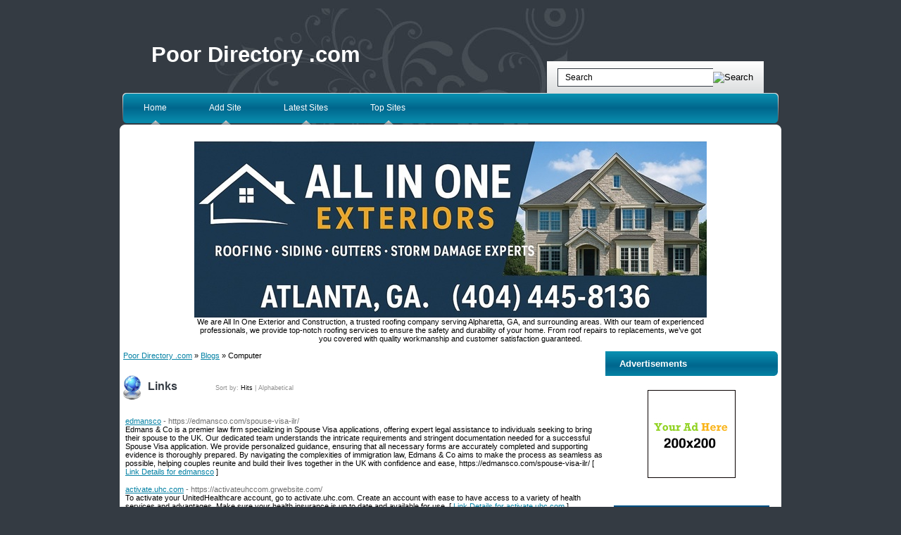

--- FILE ---
content_type: text/html; charset=utf-8
request_url: https://www.poordirectory.com/blogs/computer/
body_size: 17379
content:

<!DOCTYPE html PUBLIC "-//W3C//DTD XHTML 1.0 Transitional//EN" "http://www.w3.org/TR/xhtml1/DTD/xhtml1-transitional.dtd">
<html xmlns="http://www.w3.org/1999/xhtml">
<head>
<title>Poor Directory .com - Blogs &gt; Computer </title>
<meta http-equiv="Content-Type" content="text/html; charset=UTF-8" />
<link rel="stylesheet" type="text/css" href="/templates/main.css" />
<meta name="google-site-verification" content="xgT8nq0JqK0BdkHzJlsADxqujLrzEsU6Dxw6_1wOOV0" />
<meta name="generator" content="Poor Directory .com Running on PHP Link Directory 2.2.0" />
<script src='https://www.google.com/recaptcha/api.js'></script>
</head>
<body>
﻿
<div id="page">
<div id="header">
<h1><a href="/">Poor Directory .com</a></h1>
<ul>
<li><a href="/">Home</a></li>
<li><a href="/submit.php?c=429" title="Submit your link to the directory">Add Site</a></li>
<li><a href="/index.php?p=d" title="Browse latest submitted links">Latest Sites</a></li>
<li><a href="/index.php?p=h" title="Browse most popular links">Top Sites</a></li>
</ul>
<form action="/gosearch.php" method="get">
<input type="text" class="text" onclick="this.value=''" name="q" size="20" value="Search" /><input type="image" src="/templates/images/searchbtn.gif" alt="Search" />
</form>
</div>
<div id="container"><div class="top"><br /><center>
<div id="contentad369079"></div>
<script type="text/javascript">
    (function(d) {
        var params =
        {
            id: "fc789c76-ffe2-4a82-aa87-789cc4e5c793",
            d:  "cG9vcmRpcmVjdG9yeS5jb20=",
            wid: "369079",
            cb: (new Date()).getTime()
        };

        var qs=[];
        for(var key in params) qs.push(key+'='+encodeURIComponent(params[key]));
        var s = d.createElement('script');s.type='text/javascript';s.async=true;
        var p = 'https:' == document.location.protocol ? 'https' : 'http';
        s.src = p + "://api.content-ad.net/Scripts/widget2.aspx?" + qs.join('&');
        d.getElementById("contentad369079").appendChild(s);
    })(document);
</script>
<div id="contentad369081"></div>
<script type="text/javascript">
    (function(d) {
        var params =
        {
            id: "51f71ea1-e51a-4125-aa3b-6bbad61b7c26",
            d:  "cG9vcmRpcmVjdG9yeS5jb20=",
            wid: "369081",
            exitPop: true,
            cb: (new Date()).getTime()
        };

        var qs=[];
        for(var key in params) qs.push(key+'='+encodeURIComponent(params[key]));
        var s = d.createElement('script');s.type='text/javascript';s.async=true;
        var p = 'https:' == document.location.protocol ? 'https' : 'http';
        s.src = p + "://api.content-ad.net/Scripts/widget2.aspx?" + qs.join('&');
        d.getElementById("contentad369081").appendChild(s);
    })(document);
</script>
<br />
<!--Start Banner Code--><a href="https://allinoneexteriors.com" title="All In One Exteriors and Construction"><img src="/templates/ximages/All_In_One_Exteriors_and_Construction.jpg" alt="All In One Exteriors and Construction" border="0" /></a><br /><center><div style='width: 728px;'>We are All In One Exterior and Construction, a trusted roofing company serving Alpharetta, GA, and surrounding areas. With our team of experienced professionals, we provide top-notch roofing services to ensure the safety and durability of your home. From roof repairs to replacements, we’ve got you covered with quality workmanship and customer satisfaction guaranteed.</div></center><!--End Banner Code--></center><br /><div id="content"><div id="path"><a href="/">Poor Directory .com</a> &raquo; <a href="/blogs/">Blogs</a> &raquo; Computer</div><h3>Links <span class="small" style="margin-left:50px;">Sort by: <span class="sort">Hits</span> | <a href="?s=A">Alphabetical</a></span></h3><div id="links"><table><tr><td><a id="id_429698" href="https://edmansco.com/spouse-visa-ilr/" title="edmansco" target="_blank">edmansco</a> <span class="url">- https://edmansco.com/spouse-visa-ilr/</span><p>Edmans &amp; Co is a premier law firm specializing in Spouse Visa applications, offering expert legal assistance to individuals seeking to bring their spouse to the UK. Our dedicated team understands the intricate requirements and stringent documentation needed for a successful Spouse Visa application. We provide personalized guidance, ensuring that all necessary forms are accurately completed and supporting evidence is thoroughly prepared. By navigating the complexities of immigration law, Edmans &amp; Co aims to make the process as seamless as possible, helping couples reunite and build their lives together in the UK with confidence and ease, https://edmansco.com/spouse-visa-ilr/ [ <a href="/edmansco_429698.html">Link Details for edmansco</a> ]</p></td></tr></table><table><tr><td><a id="id_437664" href="https://activateuhccom.grwebsite.com/" title="activate.uhc.com" target="_blank">activate.uhc.com</a> <span class="url">- https://activateuhccom.grwebsite.com/</span><p>To activate your UnitedHealthcare account, go to activate.uhc.com. Create an account with ease to have access to a variety of health services and advantages. Make sure your health insurance is up to date and available for use. [ <a href="/activateuhccom_437664.html">Link Details for activate.uhc.com</a> ]</p></td></tr></table><table><tr><td><a id="id_461061" href="https://omagic.org/" title="Omagic AI" target="_blank">Omagic AI</a> <span class="url">- https://omagic.org/</span><p>Omagic AI  Omagic AI is a groundbreaking AI-powered creative platform that democratizes professional 3D content creation. It transforms ordinary content into dynamic 3D videos with unmatched ease and speed.  Key Features:  Advanced AI Processing: Our AI technology analyzes your content to ensure high-quality 3D rendering while preserving the original essence of your visuals. User-Friendly Interface: Designed for everyone, our intuitive interface allows you to create professional-grade 3D content without any prior experience. Instant Transformation: Watch your static images come to life in seconds, perfect for time-sensitive projects and rapid content creation. High-Quality Output: Every video maintains premium production standards with crisp visuals and smooth animations, ensuring your content stands out. Diverse Templates: Choose from a wide range of professional 3D templates tailored for various content types and visual styles. Easy Sharing: Once your 3D content is ready, download it in your preferred format and share it across any platform effortlessly.  Use Cases:  Marketing Content: Create engaging promotional videos for products and services. Social Media: Enhance your social media presence with eye-catching 3D visuals. Educational Purposes: Use 3D animations for presentations and teaching materials. Business Presentations: Impress stakeholders with professional-grade 3D content. [ <a href="/Omagic-AI_461061.html">Link Details for Omagic AI</a> ]</p></td></tr></table><table><tr><td><a id="id_461105" href="http://uhcactivate.com" title="Activate.uhc.com - Complete UHC Registration" target="_blank">Activate.uhc.com - Complete UHC Registration</a> <span class="url">- http://uhcactivate.com</span><p>Complete UHC Registration – Ensure your UnitedHealthcare card is active by visiting activate.uhc.com today. [ <a href="/Activateuhccom--Complete-UHC-Registration_461105.html">Link Details for Activate.uhc.com - Complete UHC Registration</a> ]</p></td></tr></table><table><tr><td><a id="id_418677" href="https://swanmethodhairextensions.com/" title="Unlock Your Hair&#039;s Potential with Swan Method Hair Extensions" target="_blank">Unlock Your Hair&#039;s Potential with Swan Method Hair Extensions</a> <span class="url">- https://swanmethodhairextensions.com/</span><p>A cleaning service is a great way to keep your home clean and fresh. Many people find that they donâ€™t have time to do their own cleaning, so hiring a cleaning service can save them time and money. There are many types of cleaning services available, from professional cleaners who will go above and beyond to clean everything from the oven to the living room. Whether youâ€™re looking for an in-home or commercial cleaning service, thereâ€™s a good option for you. [ <a href="/Unlock-Your-Hair's-Potential-with-Swan-Method-Hair-Extensions_418677.html">Link Details for Unlock Your Hair&#039;s Potential with Swan Method Hair Extensions</a> ]</p></td></tr></table><table><tr><td><a id="id_423271" href="https://formester.com/blog/top-eight-survey-questions-to-ask/" title="Top 8 Important Survey Questions To Ask Your Customers!" target="_blank">Top 8 Important Survey Questions To Ask Your Customers!</a> <span class="url">- https://formester.com/blog/top-eight-survey-questions-to-ask/</span><p>Looking for impactful questions to put on a questionnaire? Check out Formester&#039;s blog, which lists the top 8 customer survey questions. These carefully selected questionnaire questions are designed to help you gather valuable insights from your customers. From understanding customer satisfaction to identifying areas for improvement, these questions can drive powerful insights and help you make better business decisions. Whether you&#039;re new to creating surveys or looking to improve your existing ones, these top 8 questions will guide you in crafting effective questionnaires. [ <a href="/Top-8-Important-Survey-Questions-To-Ask-Your-Customers!_423271.html">Link Details for Top 8 Important Survey Questions To Ask Your Customers!</a> ]</p></td></tr></table><table><tr><td><a id="id_426489" href="https://qatitans.com/functional-testing/" title="Functional Software Testing Services in Banglore" target="_blank">Functional Software Testing Services in Banglore</a> <span class="url">- https://qatitans.com/functional-testing/</span><p>Are you looking for functional software testing services in banglore? If yes, we provide comprehensive functional testing services to ensure your applications perform flawlessly. Contact us for top-tier testing solutions! [ <a href="/Functional-Software-Testing-Services-in-Banglore_426489.html">Link Details for Functional Software Testing Services in Banglore</a> ]</p></td></tr></table><table><tr><td><a id="id_426973" href="https://searchcrafters2024.blogspot.com/2024/06/mastering-content-marketing-leveraging.html" title="Content Marketing strategy via google trends" target="_blank">Content Marketing strategy via google trends</a> <span class="url">- https://searchcrafters2024.blogspot.com/2024/06/mastering-content-marketing-leveraging.html</span><p>Today, it&#039;s miles glaring that content advertising has become an crucial approach for all companies to undertake inside the virtual world because shoppers these days not often make selections with out obtaining enough information from virtual channels. Thus, the call for quality, engaging content material is obvious. This, more than whatever, is what content advertising and marketing does for manufacturers: it lets in them to reach, have interaction, build accept as true with, and then make an attempt at getting lengthy-term patron relationships [ <a href="/Content-Marketing-strategy-via-google-trends_426973.html">Link Details for Content Marketing strategy via google trends</a> ]</p></td></tr></table><table><tr><td><a id="id_427763" href="https://netflixcomtv2.github.io/" title="netflix.com/tv2" target="_blank">netflix.com/tv2</a> <span class="url">- https://netflixcomtv2.github.io/</span><p>Netflix is a subscription-based streaming service renowned for its extensive library of movies, TV shows, documentaries, and original content across various genres and languages. Subscribers can stream on-demand content without interruptions or commercials, accessing a personalized viewing experience through tailored recommendations based on their viewing history and preferences. The platform allows users to create multiple profiles within a single account, facilitating personalized experiences for each household member. Open a web browser and go to the Netflix website netflix.com/tv2. [ <a href="/netflixcom/tv2_427763.html">Link Details for netflix.com/tv2</a> ]</p></td></tr></table><table><tr><td><a id="id_431662" href="https://wwwamtrakticket.wixsite.com/amtrakticket" title="Amtrak tickets How to book" target="_blank">Amtrak tickets How to book</a> <span class="url">- https://wwwamtrakticket.wixsite.com/amtrakticket</span><p>Amtrak tickets are tickets you can buy for travel on Amtrak trains. With Amtrak, you can earn points for reward travel, upgrades, and more as an Amtrak Guest Rewards member. You can plan your trip, book your tickets, and even track your train location using the Amtrak tickets website or mobile app. [ <a href="/Amtrak-tickets-How-to-book_431662.html">Link Details for Amtrak tickets How to book</a> ]</p></td></tr></table><table><tr><td><a id="id_433167" href="https://disneypluscombegincode.webflow.io/" title="Disneyplus.com/begin – Enter 8 Digit Disney Plus Begin Code -" target="_blank">Disneyplus.com/begin – Enter 8 Digit Disney Plus Begin Code -</a> <span class="url">- https://disneypluscombegincode.webflow.io/</span><p>Access Disney Plus begin on disneyplus.com/begin on your device on the go or your computer. It offers a vast collection of movies, TV shows, and exclusive original content from Disney, Pixar, Marvel, Star Wars, and National Geographic. [ <a href="/Disneypluscom/begin-–-Enter-8-Digit-Disney-Plus-Begin-Code-_433167.html">Link Details for Disneyplus.com/begin – Enter 8 Digit Disney Plus Begin Code -</a> ]</p></td></tr></table><table><tr><td><a id="id_450777" href="https://www.ricoh-usa.com/en/products/pl/equipment/printers-and-copiers/multifunction-printers-copiers" title="Multifunction Printers by Ricoh – Reliable Solution" target="_blank">Multifunction Printers by Ricoh – Reliable Solution</a> <span class="url">- https://www.ricoh-usa.com/en/products/pl/equipment/printers-and-copiers/multifunction-printers-copiers</span><p>Discover Ricoh&#039;s versatile multifunction printers, designed to streamline your office workflows with printing, scanning, copying, and faxing capabilities in one compact device. Engineered for efficiency and ease of use, Ricoh&#039;s multifunction printers offer advanced features, robust security, and eco-friendly options to help your business run smoothly and reduce costs. Whether you need high-volume output or space-saving solutions, Ricoh&#039;s multifunction printers provide reliable performance for businesses of all sizes. [ <a href="/Multifunction-Printers-by-Ricoh-–-Reliable-Solution_450777.html">Link Details for Multifunction Printers by Ricoh – Reliable Solution</a> ]</p></td></tr></table><table><tr><td><a id="id_453155" href="https://fianzasyavales.com/fianzas/" title="fianzas" target="_blank">fianzas</a> <span class="url">- https://fianzasyavales.com/fianzas/</span><p>Fianzas, Es un contrato mediante el cual una persona física o moral, se compromete con el acreedor a pagar por el deudor si éste no lo hace. [ <a href="/fianzas_453155.html">Link Details for fianzas</a> ]</p></td></tr></table><table><tr><td><a id="id_460831" href="https://describepicture.org/" title="AI Describe Picture" target="_blank">AI Describe Picture</a> <span class="url">- https://describepicture.org/</span><p>AI Describe Image &amp; Picture  Describe Image &amp; Picture is an innovative AI-powered platform designed to convert images into detailed descriptions, enabling users to interact with visuals in new and insightful ways. This tool is perfect for content creators, marketers, educators, and anyone looking to enhance their image processing efficiency.  Key Features:  AI Image Description: Automatically generates detailed descriptions of images, making it easier to understand and utilize visual content. Image to Prompt Conversion: Converts images into prompts for creative writing or content generation, streamlining the creative process. AI Image Tag: Generate accurate descriptions and tags for your images. Multi-Scenario Application: Suitable for various use cases, including social media content creation, educational materials, and marketing campaigns.  Use Cases:  Content Creation: Ideal for bloggers and marketers who need to generate engaging content quickly. Education: Useful for teachers and students to describe and analyze images in educational settings. Accessibility: Enhances accessibility for visually impaired users by providing detailed descriptions of images.  Join us today and explore how AI can reshape your image processing efficiency! [ <a href="/AI-Describe-Picture_460831.html">Link Details for AI Describe Picture</a> ]</p></td></tr></table><table><tr><td><a id="id_461092" href="https://activateuhccom.xyz/" title="activate.uhc.com - Activate Your UHC Card" target="_blank">activate.uhc.com - Activate Your UHC Card</a> <span class="url">- https://activateuhccom.xyz/</span><p>Activate Your UHC Card – Visit activate.uhc.com to quickly activate your UnitedHealthcare card and access your benefits. [ <a href="/activateuhccom--Activate-Your-UHC-Card_461092.html">Link Details for activate.uhc.com - Activate Your UHC Card</a> ]</p></td></tr></table><table><tr><td><a id="id_468666" href="https://www.safety-chat.com/" title="Real-time safety alerts" target="_blank">Real-time safety alerts</a> <span class="url">- https://www.safety-chat.com/</span><p>Safety-Chat is your all-in-one solution for every safety need. Whether you&#039;re looking to streamline inspections, implement new tools, or build a complete safety suite, we&#039;ve got you covered. Don&#039;t want the hassle? You can even hire us to handle it for you. Discover what Safety-Chat can do for your team today! [ <a href="/Real-time-safety-alerts_468666.html">Link Details for Real-time safety alerts</a> ]</p></td></tr></table><table><tr><td><a id="id_473502" href="https://prismberry.com/" title="Managed IT Service Provider" target="_blank">Managed IT Service Provider</a> <span class="url">- https://prismberry.com/</span><p>Prismberry Technologies is a Managed IT Service Provider specializing in next-generation cloud, AI, and automation solutions. They deliver tailored IT infrastructure management, remote monitoring, and security services to optimize business operations and drive digital transformation. With expertise in cloud platforms and data analytics, Prismberry empowers scalable, efficient, and innovative IT environments. [ <a href="/Managed-IT-Service-Provider_473502.html">Link Details for Managed IT Service Provider</a> ]</p></td></tr></table><table><tr><td><a id="id_412017" href="https://seovisiblebrain.com/lawyer-seo-expert/" title="Top Lawyer SEO Expert | Grow Your Firm Online in 2024" target="_blank">Top Lawyer SEO Expert | Grow Your Firm Online in 2024</a> <span class="url">- https://seovisiblebrain.com/lawyer-seo-expert/</span><p>The best SEO advisor for law firms From SEO Visible Brain. We helped You to developing and implementing a link building strategy for criminal defense law firm and cases also. We will help you to Exploring  2024&#039;s SEO evolution  for law firms, mobile optimization, content, technical SEO Local SEO, Drive organic traffic and leads to your law firm&#039;s website etc. SEO VISIBLE BRAIN will  Keep focusing on writing great new content that&#039;s relevant to potential clients, building backlinks, and following Google&#039;s Webmaster Guidelines, and generating client reviews. SEO VISIBLE BRAIN Brings Organic Search Traffic to your Website. Call today for a free consultation. [ <a href="/Top-Lawyer-SEO-Expert-Grow-Your-Firm-Online-in-2024_412017.html">Link Details for Top Lawyer SEO Expert | Grow Your Firm Online in 2024</a> ]</p></td></tr></table><table><tr><td><a id="id_412283" href="https://www.usbdrivedatarecovery.com" title="USB Drive Data Recovery" target="_blank">USB Drive Data Recovery</a> <span class="url">- https://www.usbdrivedatarecovery.com</span><p>Have you missing your precious document? Download professional data recovery application from company website www.usbdrivedatarecovery.com to restore audio, video folder accurately without any expert knowledge or help. Disk Recovery Software provides facility to recover data removed accidentally after installing corrupted program or improper usage of system. [ <a href="/USB-Drive-Data-Recovery_412283.html">Link Details for USB Drive Data Recovery</a> ]</p></td></tr></table><table><tr><td><a id="id_412591" href="https://jobarmer.com/" title="JobArmer" target="_blank">JobArmer</a> <span class="url">- https://jobarmer.com/</span><p>JobArmer stands out as a field service management solution tailored to meet the diverse needs of service industries such as HVAC, plumbing, electricians, landscaping, and grass cutting. This comprehensive platform is designed to streamline and optimize various aspects of business operations, making it a valuable asset for professionals across different service domains.
One key feature of JobArmer is its emphasis on effortless payments, allowing businesses to accelerate their cash flow by providing customers with instant online payment options. This not only ensures prompt payments but also enhances the overall customer experience, a crucial aspect in industries ranging from HVAC to landscaping. [ <a href="/JobArmer_412591.html">Link Details for JobArmer</a> ]</p></td></tr></table><table><tr><td><a id="id_412652" href="https://www.ihobs.world/services/infrastructure-management.php" title="The Leading  DATA SCIENCE SERVICES" target="_blank">The Leading  DATA SCIENCE SERVICES</a> <span class="url">- https://www.ihobs.world/services/infrastructure-management.php</span><p>At IHOBS, we offer a comprehensive suite of Data Science Consulting services designed to unlock the full potential of your data. Our team of experienced data scientists utilizes cutting-edge technologies to analyze and visualize your datasets, uncovering valuable insights that drive informed decision-making. We specialize in predictive modeling, creating models tailored to your specific project requirements to forecast future trends accurately. With our Machine Learning Solutions, we automate processes, optimize operations, and enhance user experiences, maximizing the power of machine learning for your business. Our data strategies are always aligned with your business goals, ensuring that our tailor-fit roadmaps guide your organization towards growth and innovation. Leveraging our expertise in Big Data Analytics, we handle and analyze large amounts of data using scalable technologies, providing you with actionable insights. Our data-driven insights and reporting offer comprehensive coverage of every aspect of your business, presented through intuitive dashboards for easy understanding and monitoring of KPIs. Partner with IHOBS for transformative data solutions that drive success in the digital age. [ <a href="/The-Leading-DATA-SCIENCE-SERVICES_412652.html">Link Details for The Leading  DATA SCIENCE SERVICES</a> ]</p></td></tr></table><table><tr><td><a id="id_412780" href="https://konx.biz/why-konx.php" title="best communication technology" target="_blank">best communication technology</a> <span class="url">- https://konx.biz/why-konx.php</span><p>Greetings from Konx, a single location for the greatest communication technologies made accessible to everybody. We think that everyone should be able to communicate easily and readily. Here at Konx, we provide an array of easy-to-use tools and services that are intended to improve your social connections.
Our platform makes sure that every encounter is easy and hassle-free, from crisp and clear voice calls to high quality video conferencing. [ <a href="/best-communication-technology_412780.html">Link Details for best communication technology</a> ]</p></td></tr></table><table><tr><td><a id="id_414178" href="https://yourlocalgardeners.co.uk/" title="gardening services" target="_blank">gardening services</a> <span class="url">- https://yourlocalgardeners.co.uk/</span><p>Your Local Gardeners! We specialise in providing professional gardening services to both residential and commercial properties. With a team of experienced gardeners, we are dedicated to transforming your outdoor spaces into stunning landscapes. Looking to create a stunning garden from scratch? Our experts can design and install gardens that reflect your style and needs. From hardscaping to planting, we&#039;ll transform your outdoor space into a tranquil oasis. Ready to transform your garden? Contact us today to schedule a consultation or request a quote. We look forward to working with you! [ <a href="/gardening-services_414178.html">Link Details for gardening services</a> ]</p></td></tr></table><table><tr><td><a id="id_414236" href="https://tilehurst-gardener.co.uk/" title="garden design in Tilehurst" target="_blank">garden design in Tilehurst</a> <span class="url">- https://tilehurst-gardener.co.uk/</span><p>Our local gardener in Tilehurst offers a wide range of gardening services, tailored to meet the specific needs and preferences of our customers. From garden design and planting to maintenance and clearance, we have the expertise to transform your garden into a lush and thriving space. We work with you to create a concept that not only enhances the beauty of your garden but also suits your lifestyle and requirements. Whether you need a child-friendly garden or a space for entertaining guests, our skilled team can design a garden that meets your vision. Regular garden maintenance is essential for maintaining a healthy and aesthetically pleasing outdoor space. We offer a range of maintenance services. Look no further for a local gardener in Tilehurst. Contact us today to discuss your garden transformation and maintenance needs. [ <a href="/garden-design-in-Tilehurst_414236.html">Link Details for garden design in Tilehurst</a> ]</p></td></tr></table><table><tr><td><a id="id_414258" href="https://www.codeyoung.com/" title="Coding &amp; Game Design for Kids" target="_blank">Coding &amp; Game Design for Kids</a> <span class="url">- https://www.codeyoung.com/</span><p>Embark on an exciting journey where coding and game design collide in our Coding &amp; Game Design for Kids classes. Tailored for students aged 10-14, these sessions provide a comprehensive introduction to the principles of computer programming and interactive game development. [ <a href="/Coding-Game-Design-for-Kids_414258.html">Link Details for Coding &amp; Game Design for Kids</a> ]</p></td></tr></table><table><tr><td><a id="id_415013" href="http://sunnyfactoryeng.com/bbs/board.php?bo_table=free&amp;wr_id=37419" title="%website_title%" target="_blank">%website_title%</a> <span class="url">- http://sunnyfactoryeng.com/bbs/board.php?bo_table=free&amp;wr_id=37419</span><p>Players can uncover more such platforms offered to their place to appreciate hassle-no cost roulette expertise. [ <a href="/%website_title%_415013.html">Link Details for %website_title%</a> ]</p></td></tr></table><table><tr><td><a id="id_415253" href="https://campusbeez.com/" title="&quot;CampusBeez: Elevating Education through Integrated Excellence in Campus Management Solutions&quot;" target="_blank">&quot;CampusBeez: Elevating Education through Integrated Excellence in Campus Management Solutions&quot;</a> <span class="url">- https://campusbeez.com/</span><p>CampusBeez revolutionizes education management with cutting-edge technologies. From Online Assessment Software for digital exams to Accreditation Data Management simplifying accreditation processes, CampusBeez ensures seamless educational journeys. Its Digital Evolution System modernizes Admission and Exam Management, offering holistic educational experiences. Specialized solutions include ERP Campus, Student Information Systems, and Technical Institute Management. With tools for Resume Building, Learning Management, Library, and HR Management, CampusBeez caters to schools, colleges, and universities. It&#039;s a beacon of innovation, transforming education for the digital age. [ <a href="/"CampusBeez:-Elevating-Education-through-Integrated-Excellence-in-Campus-Management-Solutions"_415253.html">Link Details for &quot;CampusBeez: Elevating Education through Integrated Excellence in Campus Management Solutions&quot;</a> ]</p></td></tr></table><table><tr><td><a id="id_415718" href="https://Totolovenews.com/%EB%A1%9C%EB%98%90-%EB%B2%88%ED%98%B8-%EC%8B%A4%ED%8C%A8-%EC%82%AC%EB%A1%80%EB%A5%BC-%ED%94%BC%ED%95%98%EB%8A%94-%EB%B0%A9%EB%B2%95/" title="The Close-guarded Strategies For ë¬´ë£Œ ë¡œë˜ë²ˆí˜¸ì˜ˆìƒ Revealed" target="_blank">The Close-guarded Strategies For ë¬´ë£Œ ë¡œë˜ë²ˆí˜¸ì˜ˆìƒ Revealed</a> <span class="url">- https://Totolovenews.com/%EB%A1%9C%EB%98%90-%EB%B2%88%ED%98%B8-%EC%8B%A4%ED%8C%A8-%EC%82%AC%EB%A1%80%EB%A5%BC-%ED%94%BC%ED%95%98%EB%8A%94-%EB%B0%A9%EB%B2%95/</span><p>If one of the 1-Off numbers drew, a single would win $ten on $1 plays and $5 on 50-cent plays. [ <a href="/The-Close-guarded-Strategies-For-ë¬´ë£Œ-ë¡œë˜ë²ˆí˜¸ì˜ˆìƒ-Revealed_415718.html">Link Details for The Close-guarded Strategies For ë¬´ë£Œ ë¡œë˜ë²ˆí˜¸ì˜ˆìƒ Revealed</a> ]</p></td></tr></table><table><tr><td><a id="id_416995" href="https://www.discountstoresale.com/products/Acer-%252d-15.6%22-Laptop-%252d-Intel-Core-i7-%252d-8GB-Memory-%252d-NVIDIA-GeForce-GTX-1050-Ti-%252d-1TB-Hard-Drive-%252b-16GB-Solid-State-Drive-%252d-Black.html" title="Acer - 15.6&quot; Laptop - Intel Core i7 - 8GB Memory - NVIDIA GeForce GTX 1050 Ti - 1TB Hard Drive + 16GB Solid State Drive - Black" target="_blank">Acer - 15.6&quot; Laptop - Intel Core i7 - 8GB Memory - NVIDIA GeForce GTX 1050 Ti - 1TB Hard Drive + 16GB Solid State Drive - Black</a> <span class="url">- https://www.discountstoresale.com/products/Acer-%252d-15.6%22-Laptop-%252d-Intel-Core-i7-%252d-8GB-Memory-%252d-NVIDIA-GeForce-GTX-1050-Ti-%252d-1TB-Hard-Drive-%252b-16GB-Solid-State-Drive-%252d-Black.html</span><p>Product Description
Windows 10 operating system
Windows 10 brings back the Start Menu from Windows 7 and introduces new features, like the Edge Web browser that lets you markup Web pages on your screen. [ <a href="/Acer--156"-Laptop--Intel-Core-i7--8GB-Memory--NVIDIA-GeForce-GTX-1050-Ti--1TB-Hard-Drive-+-16GB-Solid-State-Drive--Black_416995.html">Link Details for Acer - 15.6&quot; Laptop - Intel Core i7 - 8GB Memory - NVIDIA GeForce GTX 1050 Ti - 1TB Hard Drive + 16GB Solid State Drive - Black</a> ]</p></td></tr></table><table><tr><td><a id="id_417125" href="https://www.boldvisionseo.com/" title="Bold Vision SEO" target="_blank">Bold Vision SEO</a> <span class="url">- https://www.boldvisionseo.com/</span><p>Bold Vision SEO is an internet marketing firm that can provide you with the complete set of services you need to dominate your local market through online methods. [ <a href="/Bold-Vision-SEO_417125.html">Link Details for Bold Vision SEO</a> ]</p></td></tr></table><table><tr><td><a id="id_417144" href="https://masterclasscollective.com/" title="Master Class Collective" target="_blank">Master Class Collective</a> <span class="url">- https://masterclasscollective.com/</span><p>E-Learning platforms &amp; online masterclasses have become increasingly popular on a global scale. The Masterclass Collective is an educational production platform that emphasises learning through engaging content. Our production team delivers stunning online courses meant to intimately connect audiences to their instructors [ <a href="/Master-Class-Collective_417144.html">Link Details for Master Class Collective</a> ]</p></td></tr></table><table><tr><td><a id="id_417166" href="https://www.creolestudios.com/software-development-cost-calculator/" title="Efficient Software Development Cost Calculator: Plan Your Budget Smartly" target="_blank">Efficient Software Development Cost Calculator: Plan Your Budget Smartly</a> <span class="url">- https://www.creolestudios.com/software-development-cost-calculator/</span><p>Use our software development cost calculator to estimate expenses accurately for your project. Stay within budget and optimize resources with our efficient tool. [ <a href="/Efficient-Software-Development-Cost-Calculator:-Plan-Your-Budget-Smartly_417166.html">Link Details for Efficient Software Development Cost Calculator: Plan Your Budget Smartly</a> ]</p></td></tr></table><table><tr><td><a id="id_417190" href="https://www.synergy.net.pk/blog-revolutionizing-workflows-robotic-process-automation-solutions" title="Robotic Process Automation Solutions" target="_blank">Robotic Process Automation Solutions</a> <span class="url">- https://www.synergy.net.pk/blog-revolutionizing-workflows-robotic-process-automation-solutions</span><p>&quot;Discover seamless efficiency with our Robotic Process Automation solutions! Say goodbye to repetitive tasks and hello to increased productivity. Streamline your workflows, reduce errors, and focus on what truly matters. Explore how our automation technology can revolutionize your business processes today!&quot;
Robotic Process - Automation solutions -technology
For More Information, Please US and Visit Our Website
Fax: 021- 34540907
Karachi â€“ Pakistan [ <a href="/Robotic-Process-Automation-Solutions_417190.html">Link Details for Robotic Process Automation Solutions</a> ]</p></td></tr></table><table><tr><td><a id="id_417484" href="https://asaonline.com.au/custom-built-computer-in-canberra/" title="Custom Built Computer in Canberra" target="_blank">Custom Built Computer in Canberra</a> <span class="url">- https://asaonline.com.au/custom-built-computer-in-canberra/</span><p>Get the perfect custom-built computer in Canberra tailored to your needs for seamless performance and reliability. [ <a href="/Custom-Built-Computer-in-Canberra_417484.html">Link Details for Custom Built Computer in Canberra</a> ]</p></td></tr></table><table><tr><td><a id="id_417869" href="https://webdads2u.com/" title="Web Designing Company in Chennai" target="_blank">Web Designing Company in Chennai</a> <span class="url">- https://webdads2u.com/</span><p>WEBDADS2U PRIVATE LIMITED is a premier web designing company in Chennai. Specializing in custom designs, e-commerce solutions, and SEO services, we offer tailored web solutions for businesses. With an experienced team and affordable prices, we ensure timely delivery and customer satisfaction. Contact us for a strong online presence [ <a href="/Web-Designing-Company-in-Chennai_417869.html">Link Details for Web Designing Company in Chennai</a> ]</p></td></tr></table><table><tr><td><a id="id_417875" href="https://www.sigzen.com/" title="Sigzen Technologies Pvt. Ltd." target="_blank">Sigzen Technologies Pvt. Ltd.</a> <span class="url">- https://www.sigzen.com/</span><p> [ <a href="/Sigzen-Technologies-Pvt-Ltd_417875.html">Link Details for Sigzen Technologies Pvt. Ltd.</a> ]</p></td></tr></table><table><tr><td><a id="id_417923" href="https://buyrouterswitch.com/" title="Buy Router Switch" target="_blank">Buy Router Switch</a> <span class="url">- https://buyrouterswitch.com/</span><p>At BuyRouterSwitch.com, we offer worldwide business procurement services and solutions that empower local customers to achieve their business objectives, spanning across America, Africa, Asia, Europe, and Oceania. [ <a href="/Buy-Router-Switch_417923.html">Link Details for Buy Router Switch</a> ]</p></td></tr></table><table><tr><td><a id="id_418153" href="https://www.lunaproxy.com/?ls=freelink&amp;lk=?02" title="Buy Proxy Services with LunaProxy" target="_blank">Buy Proxy Services with LunaProxy</a> <span class="url">- https://www.lunaproxy.com/?ls=freelink&amp;lk=?02</span><p>LunaProxy is an excellent residential proxy and scraping API provider with a large proxy pool of over 200 million ethical proxies from 195 locations, helping you bypass IP blocks, CAPTCHAs and geo-blocking.
Luna Affiliate Program: 10% Lifetime Commission
You can earn up to $525 in commission for each sale completed by a customer you refer.
LunaProxy makes data collection easy with high-quality, premium proxies suitable for any use case. You can easily integrate LunaProxy with any third-party tool, and scraping the API is guaranteed to be 100% successful.
Dynamic Residential Proxy
Private IP address, giving you complete anonymity and high success rate.
Rotate ISP proxy
Enjoy long sessions without any interruptions
Unlimited residential agency
Unlimited use of residential proxies
static residential proxy
Wide coverage, stable and high-speed static residential IP proxy network
Static data center proxy
Collect data efficiently with up to 99.99% accuracy
LunaProxy service features:
value for money
LunaProxy brings you the best residential proxy service on the market, with a 200M+ large IP pool for only $0.7/GB
195+ locations worldwide
Agents in every corner of the globe, with city-level positioning.
Average 99.9% success rate
The average success rate is 99.9%. Our proxy rotation means you can control your sessions and avoid IP bans and CAPTCHAs
Accurate positioning
Every residential IP provided by LunaProxy is a real mobile or desktop device pinpointed to a physical location.
Change IP instantly
Change your IP using a simple API request and get a new residential proxy from the pool almost instantly.
auto-rotate
Automatically switch and change your residential IP proxy at set intervals. Specify how often you want automatic rotation accurate to every minute, for up to 72 hours!
Unlimited concurrent sessions
No limits or constraints - send an unlimited number of concurrent sessions
Overcome bans, CAPTCHAs and suspensions
With more advanced features than any other provider, you&#039;ll never have to worry about getting banned again. [ <a href="/Buy-Proxy-Services-with-LunaProxy_418153.html">Link Details for Buy Proxy Services with LunaProxy</a> ]</p></td></tr></table><table><tr><td><a id="id_418366" href="https://www.nehawireless.com/cell-phone-category/iphone-repair-in-jonesboro-ar/" title="Best iPhone repair Store in Jonesboro, AR - Neha Wireless." target="_blank">Best iPhone repair Store in Jonesboro, AR - Neha Wireless.</a> <span class="url">- https://www.nehawireless.com/cell-phone-category/iphone-repair-in-jonesboro-ar/</span><p>Need the Best iPhone repair services in Jonesboro, AR? Look no further than Neha Wireless! Our store is your one-stop destination for all your iPhone repair needs in Jonesboro and the surrounding areas. With more than 15 years of experience and a team of skilled technicians, we are committed to providing top-notch service and ensuring your complete satisfaction. we specialize in a wide range of iPhone repairs, including screen repair, battery replacement, charging port repair, and back glass repair. Whether your iPhone has a cracked screen, a faulty battery, or a damaged charging port, we can fix it quickly and efficiently. At Neha Wireless, we understand how important your iPhone is to you, and that&#039;s why we use only the highest quality parts and components for all our repairs. Our goal is to get your iPhone back to its original condition as quickly as possible, so you can get back to using your device without any problem. [ <a href="/Best-iPhone-repair-Store-in-Jonesboro-AR--Neha-Wireless_418366.html">Link Details for Best iPhone repair Store in Jonesboro, AR - Neha Wireless.</a> ]</p></td></tr></table><table><tr><td><a id="id_418861" href="https://spoglink.shop/" title="SPOGLINK - A one-stop shop for all your IT needs &amp; Spoglink" target="_blank">SPOGLINK - A one-stop shop for all your IT needs &amp; Spoglink</a> <span class="url">- https://spoglink.shop/</span><p>SPOGLINK - A one-stop shop for all your IT needs &amp; Spoglink 
Explore the world of gadgets and gizmos at Spoglink Electronics. A one-stop shop for all your technology needs 
Buy Now from Spoglink.shop with best price in USA. [ <a href="/SPOGLINK--A-one-stop-shop-for-all-your-IT-needs-Spoglink_418861.html">Link Details for SPOGLINK - A one-stop shop for all your IT needs &amp; Spoglink</a> ]</p></td></tr></table><table><tr><td><a id="id_419471" href="https://www.uniwebonline.com/" title="web design company in Kuwait" target="_blank">web design company in Kuwait</a> <span class="url">- https://www.uniwebonline.com/</span><p>top web design company in Kuwait offering a wide range of services like web design and development, digital marketing, mobile application, Search engine optimization etc. [ <a href="/web-design-company-in-Kuwait_419471.html">Link Details for web design company in Kuwait</a> ]</p></td></tr></table><table><tr><td><a id="id_419505" href="https://Www.Instructables.com/member/bodykale82/" title="Check-up pÃ³s-Covid: quando Ã© necessÃ¡rio e quem deve fazer - segundo especialistas" target="_blank">Check-up pÃ³s-Covid: quando Ã© necessÃ¡rio e quem deve fazer - segundo especialistas</a> <span class="url">- https://Www.Instructables.com/member/bodykale82/</span><p>A hipertensÃ£o Ã© uma enfermidade histÃ³ria determinada pelos nÃ­veis elevados da pressÃ£o sanguÃ­nea nas artÃ©rias. [ <a href="/Check-up-pÃ³s-Covid:-quando-Ã©-necessÃ¡rio-e-quem-deve-fazer--segundo-especialistas_419505.html">Link Details for Check-up pÃ³s-Covid: quando Ã© necessÃ¡rio e quem deve fazer - segundo especialistas</a> ]</p></td></tr></table><table><tr><td><a id="id_419899" href="https://www.dealsbajaar.com/blogs" title="online buy mobile phones in india |Best Smartphones in India" target="_blank">online buy mobile phones in india |Best Smartphones in India</a> <span class="url">- https://www.dealsbajaar.com/blogs</span><p>Buy Mobile Phones online in India and Discover the Best Smartphones in India at our Online Store. Find
a wide range of top-quality mobile devices for your needs! [ <a href="/online-buy-mobile-phones-in-india-Best-Smartphones-in-India_419899.html">Link Details for online buy mobile phones in india |Best Smartphones in India</a> ]</p></td></tr></table><table><tr><td><a id="id_421991" href="http://acerlaptopservices.com" title="Acer laptop Service Center Chennai|Acer laptop Service Chennai" target="_blank">Acer laptop Service Center Chennai|Acer laptop Service Chennai</a> <span class="url">- http://acerlaptopservices.com</span><p>Acer laptop Authorized Service Center in Chennai. Best laptop Service and Data Recovery for laptop and Hard Disk. laptop Spares and Software Service Available. [ <a href="/Acer-laptop-Service-Center-ChennaiAcer-laptop-Service-Chennai_421991.html">Link Details for Acer laptop Service Center Chennai|Acer laptop Service Chennai</a> ]</p></td></tr></table><table><tr><td><a id="id_423686" href="https://aitoos.blogspot.com" title="Exploring ChatGPT 4" target="_blank">Exploring ChatGPT 4</a> <span class="url">- https://aitoos.blogspot.com</span><p>Welcome to the CHATGPT Blog, your interactive portal into the world of advanced AI-driven conversations. Here, you have the unique opportunity to engage with our cutting-edge chatbot in real-time, unlocking insights and exploring a myriad of topics seamlessly. Powered by OpenAI&#039;s state-of-the-art language model, ChatGPT, our blog merges innovation with accessibility, catering to both curious minds and seasoned enthusiasts alike. [ <a href="/Exploring-ChatGPT-4_423686.html">Link Details for Exploring ChatGPT 4</a> ]</p></td></tr></table><table><tr><td><a id="id_424105" href="https://svseoservicesnew.blogspot.com/" title="SEO SERVICES" target="_blank">SEO SERVICES</a> <span class="url">- https://svseoservicesnew.blogspot.com/</span><p>WE OFFER  QUALITY ON-PAGE AND OFF-PAGE SERVICES AT LOW COAST, To provide our clients with the best quality service with a growth-oriented approach to achieve their business goals efficiently and effectively.
We seek to enhance the emerging brands of tomorrow, delivering the online exposure they deserve.
In today’s digital age, where online visibility can make or break a business, Search Engine Optimization (SEO) has emerged as a vital tool for businesses to thrive in the highly competitive online landscape. harnessing the power of SEO 
SEO services  is no longer just an option, but a necessity. In this comprehensive guide, we will delve into the realm of SEO, explore the best  and understand how this strategic approach can drive exponential growth for local businesses. [ <a href="/SEO-SERVICES_424105.html">Link Details for SEO SERVICES</a> ]</p></td></tr></table><table><tr><td><a id="id_424224" href="https://nawprotect.com/" title="Ensure Your Listings Stay Protected - Effective Hijacker Removal Solutions" target="_blank">Ensure Your Listings Stay Protected - Effective Hijacker Removal Solutions</a> <span class="url">- https://nawprotect.com/</span><p>Discover the best way to remove hijackers from your listings with NAW Protect&#039;s specialized removal services. Protect your brand and maintain control over your online presence with our expert solutions designed to quickly and effectively eliminate hijackers. Learn more about how we can help safeguard your listings at NAW Protect. Visit NAW Protect Hijacker Removal for details. [ <a href="/Ensure-Your-Listings-Stay-Protected--Effective-Hijacker-Removal-Solutions_424224.html">Link Details for Ensure Your Listings Stay Protected - Effective Hijacker Removal Solutions</a> ]</p></td></tr></table><table><tr><td><a id="id_425344" href="https://link-wagb.id/" title="WA GB Download APK Asli Terbaru (Anti-Ban) ( Mei, 2024 )" target="_blank">WA GB Download APK Asli Terbaru (Anti-Ban) ( Mei, 2024 )</a> <span class="url">- https://link-wagb.id/</span><p>Kunjungi situs web resmi kami, di mana keamanan Anda adalah prioritas utama. Masuki masa depan komunikasi dengan rilis WA GB 2024 yang sangat dinanti-nantikan! Tingkatkan pengalaman komunikasi Anda hanya dengan mengunduh versi terbaru WA GB dari situs web kami hari ini. [ <a href="/WA-GB-Download-APK-Asli-Terbaru-(Anti-Ban)-(-Mei-2024-)_425344.html">Link Details for WA GB Download APK Asli Terbaru (Anti-Ban) ( Mei, 2024 )</a> ]</p></td></tr></table><table><tr><td><a id="id_426201" href="http://thesurveybreakers.com/__media__/js/netsoltrademark.php?d=Deadreckoninggame.com%2Findex.php%2FDostawka-gruzov.com" title="https://gurye.multiiq.com/bbs/board.php?bo_table=notice&amp;wr_id=1657298" target="_blank">https://gurye.multiiq.com/bbs/board.php?bo_table=notice&amp;wr_id=1657298</a> <span class="url">- http://thesurveybreakers.com/__media__/js/netsoltrademark.php?d=Deadreckoninggame.com%2Findex.php%2FDostawka-gruzov.com</span><p>В настоящее время Китай является одним из ведущих экономических и торговых партнеров многих стран мира. [ <a href="/https://guryemultiiqcom/bbs/boardphp?bo_table=noticewr_id=1657298_426201.html">Link Details for https://gurye.multiiq.com/bbs/board.php?bo_table=notice&amp;wr_id=1657298</a> ]</p></td></tr></table><table><tr><td><a id="id_427358" href="https://yandexforum.ru:443/member.php?u=299241" title="Resistência bacteriana: a importância da escolha dos antibióticos!" target="_blank">Resistência bacteriana: a importância da escolha dos antibióticos!</a> <span class="url">- https://yandexforum.ru:443/member.php?u=299241</span><p>A resistência bacteriana é certo importante problema de bem-estar que se espalha depressa por todo o mundo, uma vez que afeta a saúde animal, humana e também o meio ambiente – podendo ser vista como uma questão com saúde única (OIE, 2015; Argudín, 2017). [ <a href="/Resistência-bacteriana:-a-importância-da-escolha-dos-antibióticos!_427358.html">Link Details for Resistência bacteriana: a importância da escolha dos antibióticos!</a> ]</p></td></tr></table></div><script type="text/javascript">/* <![CDATA[ */var root = '';
   var a = document.getElementsByTagName("a");
   for(i = 0; i< a.length; i++)
      if(a[i].id != '')
         a[i].onclick = count_link;
   function count_link() {
      i = new Image();
      i.src= root+'/cl.php?id='+this.id;
      return true;
   }
   /* ]]> */</script><center></center><br /><div class="navig"><div style="float: right">Previous&nbsp;<a class="a" href="/blogs/computer/">[1]</a>   <a class="" href="?p=2">2</a>   <a class="" href="?p=3">3</a>   <a class="" href="?p=4">4</a>   <a class="" href="?p=5">5</a>   <a class="" href="?p=6">6</a>&nbsp;<a class="" href="?p=2">Next</a>
</div>Total records: 287</div></div><div id="sidebar"><div id="sponsors"><h3>Advertisements</h3><center><center>
<!--Start Banner Code--><a href="http://46-directories.directoriesadvertising.com/advertising-46-directories.php#125x125banner" target="_blank" title="advertising with 46 directories"><img src="/templates/1_side_banner.png" alt="YOUR BANNER HERE" /></a><!--End Banner Code--><br /><br />
﻿<span style="background-color: #005083; color: #fff; padding: 3 6px;"><a href="http://www.trafficdirectory.org/free-directory-list-1.php" title="Fast & instant Approval Directory List - 90 WebDirectories"><font color=#FFFFFF><b>Fast & instant Approval Directory List - 90 WebDirectories</b></font></a></span><br /><br />
<div id="contentad369082"></div>
<script type="text/javascript">
    (function(d) {
        var params =
        {
            id: "45190c2f-9725-4101-822b-c2ea4cac0aaa",
            d:  "cG9vcmRpcmVjdG9yeS5jb20=",
            wid: "369082",
            cb: (new Date()).getTime()
        };

        var qs=[];
        for(var key in params) qs.push(key+'='+encodeURIComponent(params[key]));
        var s = d.createElement('script');s.type='text/javascript';s.async=true;
        var p = 'https:' == document.location.protocol ? 'https' : 'http';
        s.src = p + "://api.content-ad.net/Scripts/widget2.aspx?" + qs.join('&');
        d.getElementById("contentad369082").appendChild(s);
    })(document);
</script>
<br /><br />
</center></center></div><div class="network"><h3>Sponsored Sites</h3><br /><!--Start Banner Code--><a href="https://booksforyou.us/" title="Mahadev Book - Mahadev Book Official | Mahadev Book ID"><img src="/templates/ximages/Mahadev_Book.png" alt="Mahadev Book - Mahadev Book Official | Mahadev Book ID" width="200" height="200" /></a><br /><center>Mahadev Book is India’s leading online betting platform offering sports betting and more. Get your Mahadev Book ID, and enjoy a seamless betting experience.</center><!--End Banner Code--><br /><br />
﻿<font color=#000000>&raquo; <a href="https://cuckooaircond.com/vita-s-inverter/" title="cuckoo aircond"><b>cuckoo aircond</b></a> Cuckoo aircond with free install & 5-year service</font><br /><br /><font color=#000000>&raquo; <a href="https://omegle.fan" title="Omegle.fan – Best Omegle Alternative for Random Video Chat"><b>Omegle.fan – Best Omegle Alternative for Random Video Chat</b></a> Connect instantly with strangers worldwide on Omegle.fan. A fast, safe, and lightweight Omegle alternative where you can enjoy random video and text chats anytime, anywhere.</font><br /><br /><font color=#000000>&raquo; <a href="https://zarinaescorts.com/russian-escort-in-gurgaon/" title="Hire 100% discreet Russian escorts in Gurgaon for hotel fun"><b>Hire 100% discreet Russian escorts in Gurgaon for hotel fun</b></a> Meet VIP Russian Escorts in Gurgaon Now!</font><br /><br /><font color=#000000>&raquo; <a href="https://createsplashpages.com/splash.php?id=7257" title="AFFORDABLE SOLO ADS"><b>AFFORDABLE SOLO ADS</b></a> Make Money Online With Proven Strategies To Increase Website Traffic</font><br /><br />
﻿<br /><br />
﻿﻿﻿<font color=#000000>&raquo;<strong><a href="http://46-directories.directoriesadvertising.com/advertising-46-directories.php#sponsorlink" target="_blank" title="Your Link Here for $0.80/directory">Your Link Here for $0.80</a></strong></font><br /><br />
<font color=#000000>&raquo;<strong><a href="http://46-directories.directoriesadvertising.com/advertising-46-directories.php#sponsorlink" target="_blank" title="Your Link Here for $0.80/directory">Your Link Here for $0.80</a></strong></font><br /><br /></div></div></div></div><br /><center>	
<div id="contentad369083"></div>
<script type="text/javascript">
    (function(d) {
        var params =
        {
            id: "28753bd0-701b-420b-961d-c3a40a2dce08",
            d:  "cG9vcmRpcmVjdG9yeS5jb20=",
            wid: "369083",
            cb: (new Date()).getTime()
        };

        var qs=[];
        for(var key in params) qs.push(key+'='+encodeURIComponent(params[key]));
        var s = d.createElement('script');s.type='text/javascript';s.async=true;
        var p = 'https:' == document.location.protocol ? 'https' : 'http';
        s.src = p + "://api.content-ad.net/Scripts/widget2.aspx?" + qs.join('&');
        d.getElementById("contentad369083").appendChild(s);
    })(document);
</script>
</center><div id="footer"><!-- DO NOT REMOVE THE SPONSOR LINKS. VISIT ALLYDIRECTORY.COM FOR TOS -->&copy; Copyright 2011 <a href="/">Poor Directory .com</a>, All Rights Reserved. || Powered By <a href="http://www.phplinkdirectory.com" target="_blank">PHPLD</a>. Template By || <a href="http://www.allydirectory.com" target="_blank">Web Directory</a> &amp; <a href="http://www.dbsfinance.co.uk/debt-consolidation-loans.html" target="_blank">Debt Consolidation Loans</a><!-- DO NOT REMOVE THE SPONSOR LINKS. VISIT ALLYDIRECTORY.COM FOR TOS --></div></div>
<script type="text/javascript">

  var _gaq = _gaq || [];
  _gaq.push(['_setAccount', 'UA-3696497-23']);
  _gaq.push(['_trackPageview']);

  (function() {
    var ga = document.createElement('script'); ga.type = 'text/javascript'; ga.async = true;
    ga.src = ('https:' == document.location.protocol ? 'https://ssl' : 'http://www') + '.google-analytics.com/ga.js';
    var s = document.getElementsByTagName('script')[0]; s.parentNode.insertBefore(ga, s);
  })();

</script>
<script type="text/javascript">

  var _gaq = _gaq || [];
  _gaq.push(['_setAccount', 'UA-31513574-3']);
  _gaq.push(['_trackPageview']);

  (function() {
    var ga = document.createElement('script'); ga.type = 'text/javascript'; ga.async = true;
    ga.src = ('https:' == document.location.protocol ? 'https://ssl' : 'http://www') + '.google-analytics.com/ga.js';
    var s = document.getElementsByTagName('script')[0]; s.parentNode.insertBefore(ga, s);
  })();

</script>
<script type="text/javascript">

  var _gaq = _gaq || [];
  _gaq.push(['_setAccount', 'UA-31513574-2']);
  _gaq.push(['_trackPageview']);

  (function() {
    var ga = document.createElement('script'); ga.type = 'text/javascript'; ga.async = true;
    ga.src = ('https:' == document.location.protocol ? 'https://ssl' : 'http://www') + '.google-analytics.com/ga.js';
    var s = document.getElementsByTagName('script')[0]; s.parentNode.insertBefore(ga, s);
  })();

</script>
</body></html>

--- FILE ---
content_type: text/css
request_url: https://www.poordirectory.com/templates/main.css
body_size: 2137
content:
/*
# ########################################################################################################################################
# Project:     PHPLinkDirectory: Version 2.2.0
#
# **********************************************************************
# Copyright (C) 2004-2008 NetCreated, Inc. (http://www.netcreated.com/)
#
# **********************************************************************
#
# By using the software you agree to the terms:
# You may not redistribute, sell or otherwise share this software in whole or in part without the consent of the 
# the ownership of PHP Link Directory. Please contact david@david-duval.com if you need more information.
# You agree to retain a link back to http://www.phplinkdirectory.com/ on all pages of your directory.
# If you wish to remove the link from the footer of the pages, You must purchase a license to do so. The license 
# is $50.00 USD and purchase can be arranged by emailing help@phplinkdirectory.com .
# Removal of the link back without license purchase may be cause for permanent removal of permission to use this 
# script.
# In some cases, users may be required to agree to changes in the software license before receiving updates to the software.
# For questions, help, comments, discussion, etc., please join the
# PHP Link Directory Forum http://www.phplinkdirectory.com/forum/
#
# @link           http://www.phplinkdirectory.com/
# @copyright      2004-2008 NetCreated, Inc. (http://www.netcreated.com/)
# @projectManager David DuVal <david@david-duval.com>
# @package        PHPLinkDirectory
# ########################################################################################################################################
*/

body {
	margin: 0; padding: 0;
	background-color: #343b43;
	font-family: Arial; font-size: 11px;
	color: #000;
}
#page {
	margin: 0 auto;
	width: 940px;
}
#header {
	position: relative;
	height: 165px;
	background: 130px top no-repeat url(images/bckheader.jpg);
}
#header h1 {
	margin: 0 0 0 45px; padding: 50px 0 0 0;
	line-height: 1em;
	font-size: 31px;
}
#header h1 a {
	color: #fff;
	text-decoration: none;
}
#header ul {
	position: absolute;
	left: 4px; top: 120px;
	margin: 0; padding: 0;
	list-style-type: none;
	width: 932px; height: 45px;
	background: no-repeat url(images/bckheaderul.gif);
}
#header li {
	float: left;
	margin: 0 30px;
	height: 45px; line-height: 43px;
	background: center bottom no-repeat url(images/bckheaderli.gif);
	font-size: 12px;
}
#header li a {
	color: #fff;
	text-decoration: none;
}
#header form {
	position: absolute;
	right: 25px; bottom: 44px;
	margin: 0; padding: 10px 15px;
	background: #dadcdd repeat-x url(images/bckheaderform.gif);
}
#header form * {
	margin: 0; padding: 0;
	vertical-align: middle;
}
#header form .text {
	padding: 5px 10px;
	width: 200px;
	border: #343b43 1px solid; border-right: none;
	font-family: Arial; font-size: 12px;
	color: #000;
}
#container {
	padding: 0 0 40px 0;
	background: #fff left bottom no-repeat url(images/bckcontainer.gif);
}
#container .top {
	padding: 0 5px;
	width: 930px;
	background: no-repeat url(images/bckcontainertop.gif);
}
#container:after {
	content: ".";
	display: block;
	height: 0;
	clear: both;
	visibility: hidden;
}
#ally {
	display: block;
	margin: 0 auto 20px auto; padding: 20px 0 0 0;
	text-align: center;
	border: none;
}
#sidebar {
	float: right;
	width: 245px;
}
#sidebar h3 {
	margin: 0 0 20px 0; padding: 0 0 0 20px;
	height: 35px; line-height: 35px;
	background: no-repeat url(images/bcksidebarh3.jpg);
	font-size: 13px;
	color: #fff;
}
#sidebar a {
	color: #000;
	text-decoration: none;
}
#about {
	padding: 0 15px 20px 15px;
}
#about h3 {
	margin: 50px -15px 20px -15px;
}
#about p {
	margin: 15px 0;
}
#sponsors {
	padding: 0 0 20px 0;
}
#sponsors img {
	display: block;
	margin: 15px auto;
	text-align: center;
	border: none;
}
#sidebar .network h3 {
	margin: 0 -15px 20px -15px;
}
#sidebar .network {
	padding: 0 15px 20px 15px;
}
#sidebar .network ul {
	margin: 0; padding: 0;
	list-style-type: none;
}
#sidebar .network li {
	margin: 5px 0; padding: 0 0 0 15px;
	background: left center no-repeat url(images/bcksidebarli.gif);
}
#content {
	float: left;
	width: 685px;
}
#path {
	margin: 0 0 20px 0;
}
#path a {
	color: #0682a5;
	text-decoration: underline;
}
#cats {
	background: #f2f2f2 left bottom no-repeat url(images/bckcats.gif);
}
#cats .top {
	padding: 25px 15px;
	width: 655px;
	background: no-repeat url(images/bckcatstop.gif);
}
#footer {
	padding: 30px 0 30px 25px;
	color: #fff;
}
#footer a {
	color: #fff;
	text-decoration: underline;
}
.navig {
	margin: 15px 0 0 0;
}
.navig a {
	color: #000;
	text-decoration: underline;
}

.c {
   float: left;
}
.cr {
   clear: left;
}

td {
   vertical-align: top;
}

#content h2 {
	margin: 0 0 15px 0; padding: 0;
	font-size: 12px;
}
#content h2 a {
	color: #0682a5;
	text-decoration: none;
}

#content h3 {
	margin: 20px 0; padding: 0 0 0 35px;
	line-height: 35px;
	background: left center no-repeat url(images/bckcontenth3.gif);
	font-size: 16px;
	color: #343b43;
}

table.formPage {
   width: 100%;
   border: 1px solid #A0A0A0;
}
td.err {
   padding: 3px;
   color: #FF0000;
   background: #FFEDED;
   border: 1px solid #A0A0A0;
   text-align: left;
}
td.msg {
   padding: 3px;
   color: #0000FF;
   background: #EDF3FF;
   border: 1px solid #A0A0A0;
   text-align: left;
}
.label {
   text-align: right;
}
.buttons {
   border-top: 1px solid #A0A0A0;
   text-align: center;
}
.count {
   color: #000;
   font-size: 11px;
}
#featlinks a, #links a {
	color: #0682a5;
	text-decoration: underline;
}
#featlinks p, #links p {
   margin: 0 0 7px 0;
}
.url {
   color: #6f6f6f;
}
.submit {
   float: right;
   vertical-align: bottom;
}
#user-bar {
   clear:both;
   width:20%;
   margin:0 0 0 auto;
   padding:3px;
   background:#D9E8F9;
   line-height:19px;
   text-align:right;
}

.text, .btn {
   font-size: 8pt;
   font-family: Verdana, Tahoma, Arial, sans-serif;
}
input.text {
   color: #000000;
   border: 1px solid #333;
}
textarea.text {
   font-size: 8pt;
   border: 1px solid #333;
}
select {
   font-size: 8pt;
   border: 1px solid #333;
}

.captcha {
   border: 1px solid #333;
   margin-top: 10px;
}

form {
   display: inline;
   margin: 0;
   padding: 0;
}
.btn {
   font-size: 8pt;
   font-weight: bold;
   border: 1px solid #5e74b3;
   background-color: #FFAA11;/*#FFCC33;*/
   cursor: pointer;
   height: 17px;
}
span.req {
   margin-left: 3px;
   color: #FF0000;
   font-weight: bold;
}

div.errForm, span.errForm {
   margin: 0px 0 0px 5px;
   padding: 2px 3px 2px 3px;
   color: #FF0000;
   background: #FFFFF3;
   border: 1px solid #cccccc;
   text-align: left;
   clear: right;
}
h2 .small, h3 .small, .small, .small a {
   padding: 0px;
   margin: 0px;
   color: #909090;
   font-size:9px !important; font-weight: normal;
   text-decoration:none;
}
.sort {
   color: #000000;
}
p.subcats {
	margin: 0 0 30px 0; padding: 0 0 20px 0;
	border-bottom: #fff 2px solid;
}
p.subcats a {
	padding: 0 0 0 15px;
	background: left center no-repeat url(images/bcksubcats.gif);
	color: #000;
	text-decoration: none;
}
div.pr {
   font-size: 6pt;
   color: #000000;
   float: left;
   height: 30px;
   margin-right: 5px;
}
div.prg {
   width: 40px;
   border: 1px solid #999999;
   height: 3px;
   font-size: 1px;
}
div.prb {
   background: #5eaa5e;
   height: 3px;
   font-size: 1px;
}

.price {
   border: 1px solid #A0A0A0;
}
.price table td{
   margin: 0;
   padding: 2px;
   vertical-align: bottom;
}

.paging-links,
.paging-info {
   text-align:right;
}

.paging-info {
   font-style: italic;
}

.limit_field {
   border-width:0;
}
.detail a {
	color:#0682a5;
	font-weight:bold;	
	text-decoration:none;
}
.detail a:hover {
	text-decoration:underline;  
}

hr{height:1px; border:0px; border-top:1px solid #606164; padding:0px; margin-top:5px; margin-bottom:5px;}

div.container2{
width:940px;
margin:0px auto;
clear:both;
padding:0px;
}

div.boxcon4 {
width:766px;
margin-right:5px;
display:inline-block;
float:left;
font-size:11px;
font-family:verdana;
font-weight: normal;
margin-bottom:6px;
}

div.box4 {
width:758px;
height:37px;
background: no-repeat url(images/bckheaderul-1.gif);
display:inline-block;
float:left;
font-size:15px;
font-family:verdana;
font-weight: bold;
color:#FFFFFF;
padding:4px;
margin-bottom:8px;
}

div.boxcon5 {
width:168px;
display:inline-block;
float:right;
font-size:11px;
font-family:verdana;
font-weight: normal;
margin-bottom:6px;
text-align:left;
}

div.box5 {
width:160px;
height:37px;
background: no-repeat url(images/bckheaderul-2.gif);
display:inline-block;
float:right;
font-size:13px;
font-family:verdana;
font-weight: bold;
color:#FFFFFF;
padding:4px;
margin-bottom:8px;
}

div.bursa6 {
width:166px;
float:left;
margin-right:10px;
font-family:verdana;
font-size:12px;
color:#2e2c2d;
}

div.bursa6 span {
font-weight:bold;
padding:0px;
padding-bottom:4px;
margin-bottom:3px;
display:block;
width:95px;
border-bottom:1px solid #000000;
}

.footerlink a {
color:#FFFFFF;
text-decoration:none;
}
.footerlink a:hover {
text-decoration:underline;  
}

.footerlinksearch a {
color:#0682A5;
text-decoration:none;
}
.footerlinksearch a:hover {
text-decoration:underline;  
}
